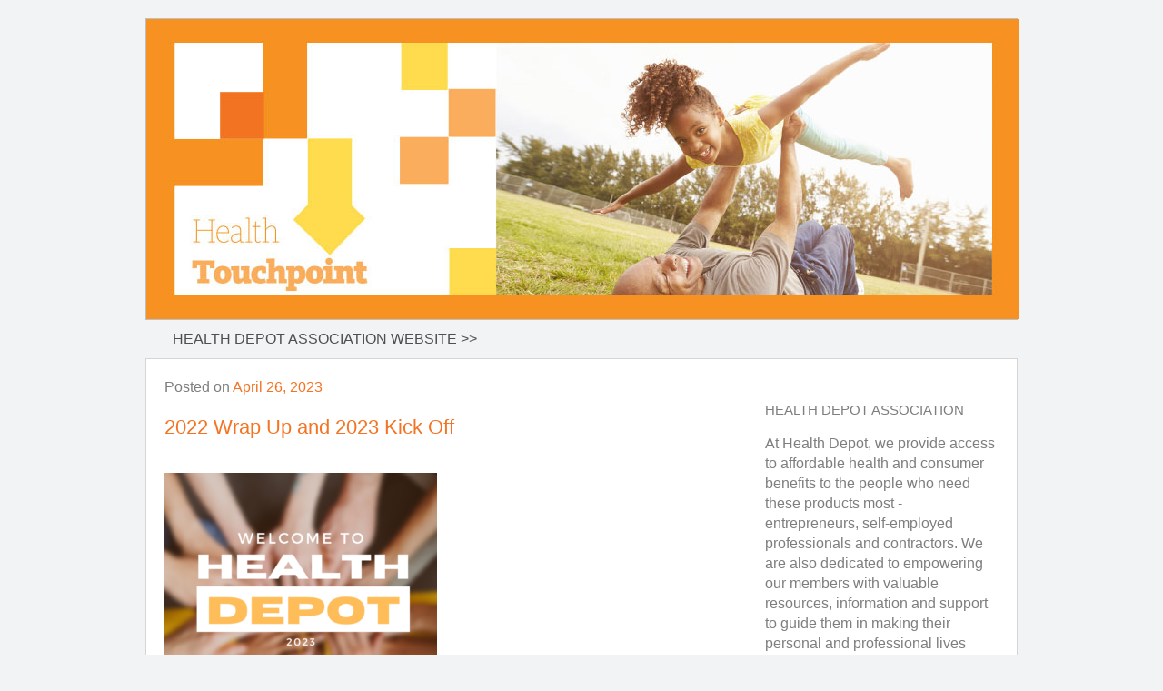

--- FILE ---
content_type: text/html; charset=UTF-8
request_url: https://healthdepotassociation.com/uncategorized/2022-wrap-up-and-2023-kick-off/
body_size: 7709
content:
<!DOCTYPE html>
<html lang="en-US">
<head>
<meta charset="UTF-8">
<meta name="viewport" content="width=device-width, initial-scale=1">
<link rel="profile" href="http://gmpg.org/xfn/11">
<link rel="pingback" href="">
<meta name='robots' content='index, follow, max-image-preview:large, max-snippet:-1, max-video-preview:-1' />

	<!-- This site is optimized with the Yoast SEO plugin v20.2.1 - https://yoast.com/wordpress/plugins/seo/ -->
	<title>2022 Wrap Up and 2023 Kick Off - Health Depot Association</title>
	<link rel="canonical" href="https://healthdepotassociation.com/uncategorized/2022-wrap-up-and-2023-kick-off/" />
	<meta property="og:locale" content="en_US" />
	<meta property="og:type" content="article" />
	<meta property="og:title" content="2022 Wrap Up and 2023 Kick Off - Health Depot Association" />
	<meta property="og:description" content="Health Depot Association Members, First, we want to welcome our new members to the Health Depot Association. We are pleased to announce that we wrapped up 2022 with a Health Depot membership of 26,000 across the country.  Our membership is comprised of people just like you, taking the time to research and find the right [&hellip;]" />
	<meta property="og:url" content="https://healthdepotassociation.com/uncategorized/2022-wrap-up-and-2023-kick-off/" />
	<meta property="og:site_name" content="Health Depot Association" />
	<meta property="article:published_time" content="2023-04-26T18:40:45+00:00" />
	<meta property="article:modified_time" content="2023-04-26T18:43:34+00:00" />
	<meta property="og:image" content="https://healthdepotassociation.com/wp-content/uploads/health-depot/HD2023-300x300.png" />
	<meta name="author" content="PHS Marketing" />
	<meta name="twitter:card" content="summary_large_image" />
	<meta name="twitter:label1" content="Written by" />
	<meta name="twitter:data1" content="PHS Marketing" />
	<meta name="twitter:label2" content="Est. reading time" />
	<meta name="twitter:data2" content="2 minutes" />
	<script type="application/ld+json" class="yoast-schema-graph">{"@context":"https://schema.org","@graph":[{"@type":"WebPage","@id":"https://healthdepotassociation.com/uncategorized/2022-wrap-up-and-2023-kick-off/","url":"https://healthdepotassociation.com/uncategorized/2022-wrap-up-and-2023-kick-off/","name":"2022 Wrap Up and 2023 Kick Off - Health Depot Association","isPartOf":{"@id":"https://healthdepotassociation.com/#website"},"primaryImageOfPage":{"@id":"https://healthdepotassociation.com/uncategorized/2022-wrap-up-and-2023-kick-off/#primaryimage"},"image":{"@id":"https://healthdepotassociation.com/uncategorized/2022-wrap-up-and-2023-kick-off/#primaryimage"},"thumbnailUrl":"https://healthdepotassociation.com/wp-content/uploads/health-depot/HD2023-300x300.png","datePublished":"2023-04-26T18:40:45+00:00","dateModified":"2023-04-26T18:43:34+00:00","author":{"@id":"https://healthdepotassociation.com/#/schema/person/b5dfd13d7c0792849cacbdacf255093c"},"breadcrumb":{"@id":"https://healthdepotassociation.com/uncategorized/2022-wrap-up-and-2023-kick-off/#breadcrumb"},"inLanguage":"en-US","potentialAction":[{"@type":"ReadAction","target":["https://healthdepotassociation.com/uncategorized/2022-wrap-up-and-2023-kick-off/"]}]},{"@type":"ImageObject","inLanguage":"en-US","@id":"https://healthdepotassociation.com/uncategorized/2022-wrap-up-and-2023-kick-off/#primaryimage","url":"https://healthdepotassociation.com/wp-content/uploads/health-depot/HD2023.png","contentUrl":"https://healthdepotassociation.com/wp-content/uploads/health-depot/HD2023.png","width":1080,"height":1080},{"@type":"BreadcrumbList","@id":"https://healthdepotassociation.com/uncategorized/2022-wrap-up-and-2023-kick-off/#breadcrumb","itemListElement":[{"@type":"ListItem","position":1,"name":"Home","item":"https://healthdepotassociation.com/"},{"@type":"ListItem","position":2,"name":"Blog","item":"https://healthdepotassociation.com/blog/"},{"@type":"ListItem","position":3,"name":"2022 Wrap Up and 2023 Kick Off"}]},{"@type":"WebSite","@id":"https://healthdepotassociation.com/#website","url":"https://healthdepotassociation.com/","name":"Health Depot Association","description":"Benefits to Stretch Your Budget","potentialAction":[{"@type":"SearchAction","target":{"@type":"EntryPoint","urlTemplate":"https://healthdepotassociation.com/?s={search_term_string}"},"query-input":"required name=search_term_string"}],"inLanguage":"en-US"},{"@type":"Person","@id":"https://healthdepotassociation.com/#/schema/person/b5dfd13d7c0792849cacbdacf255093c","name":"PHS Marketing","image":{"@type":"ImageObject","inLanguage":"en-US","@id":"https://healthdepotassociation.com/#/schema/person/image/","url":"https://secure.gravatar.com/avatar/fc3f46c3d3c252d501787e7e52e0f165?s=96&d=mm&r=g","contentUrl":"https://secure.gravatar.com/avatar/fc3f46c3d3c252d501787e7e52e0f165?s=96&d=mm&r=g","caption":"PHS Marketing"},"url":"https://healthdepotassociation.com/author/admin_phs/"}]}</script>
	<!-- / Yoast SEO plugin. -->


<link rel='dns-prefetch' href='//static.addtoany.com' />
<link rel="alternate" type="application/rss+xml" title="Health Depot Association &raquo; Feed" href="https://healthdepotassociation.com/feed/" />
<link rel="alternate" type="application/rss+xml" title="Health Depot Association &raquo; Comments Feed" href="https://healthdepotassociation.com/comments/feed/" />
<script type="text/javascript">
window._wpemojiSettings = {"baseUrl":"https:\/\/s.w.org\/images\/core\/emoji\/14.0.0\/72x72\/","ext":".png","svgUrl":"https:\/\/s.w.org\/images\/core\/emoji\/14.0.0\/svg\/","svgExt":".svg","source":{"concatemoji":"https:\/\/healthdepotassociation.com\/wp-includes\/js\/wp-emoji-release.min.js?ver=6.1.9"}};
/*! This file is auto-generated */
!function(e,a,t){var n,r,o,i=a.createElement("canvas"),p=i.getContext&&i.getContext("2d");function s(e,t){var a=String.fromCharCode,e=(p.clearRect(0,0,i.width,i.height),p.fillText(a.apply(this,e),0,0),i.toDataURL());return p.clearRect(0,0,i.width,i.height),p.fillText(a.apply(this,t),0,0),e===i.toDataURL()}function c(e){var t=a.createElement("script");t.src=e,t.defer=t.type="text/javascript",a.getElementsByTagName("head")[0].appendChild(t)}for(o=Array("flag","emoji"),t.supports={everything:!0,everythingExceptFlag:!0},r=0;r<o.length;r++)t.supports[o[r]]=function(e){if(p&&p.fillText)switch(p.textBaseline="top",p.font="600 32px Arial",e){case"flag":return s([127987,65039,8205,9895,65039],[127987,65039,8203,9895,65039])?!1:!s([55356,56826,55356,56819],[55356,56826,8203,55356,56819])&&!s([55356,57332,56128,56423,56128,56418,56128,56421,56128,56430,56128,56423,56128,56447],[55356,57332,8203,56128,56423,8203,56128,56418,8203,56128,56421,8203,56128,56430,8203,56128,56423,8203,56128,56447]);case"emoji":return!s([129777,127995,8205,129778,127999],[129777,127995,8203,129778,127999])}return!1}(o[r]),t.supports.everything=t.supports.everything&&t.supports[o[r]],"flag"!==o[r]&&(t.supports.everythingExceptFlag=t.supports.everythingExceptFlag&&t.supports[o[r]]);t.supports.everythingExceptFlag=t.supports.everythingExceptFlag&&!t.supports.flag,t.DOMReady=!1,t.readyCallback=function(){t.DOMReady=!0},t.supports.everything||(n=function(){t.readyCallback()},a.addEventListener?(a.addEventListener("DOMContentLoaded",n,!1),e.addEventListener("load",n,!1)):(e.attachEvent("onload",n),a.attachEvent("onreadystatechange",function(){"complete"===a.readyState&&t.readyCallback()})),(e=t.source||{}).concatemoji?c(e.concatemoji):e.wpemoji&&e.twemoji&&(c(e.twemoji),c(e.wpemoji)))}(window,document,window._wpemojiSettings);
</script>
<style type="text/css">
img.wp-smiley,
img.emoji {
	display: inline !important;
	border: none !important;
	box-shadow: none !important;
	height: 1em !important;
	width: 1em !important;
	margin: 0 0.07em !important;
	vertical-align: -0.1em !important;
	background: none !important;
	padding: 0 !important;
}
</style>
	<link rel='stylesheet' id='wp-block-library-css' href='https://healthdepotassociation.com/wp-includes/css/dist/block-library/style.min.css?ver=6.1.9' type='text/css' media='all' />
<link rel='stylesheet' id='classic-theme-styles-css' href='https://healthdepotassociation.com/wp-includes/css/classic-themes.min.css?ver=1' type='text/css' media='all' />
<style id='global-styles-inline-css' type='text/css'>
body{--wp--preset--color--black: #000000;--wp--preset--color--cyan-bluish-gray: #abb8c3;--wp--preset--color--white: #ffffff;--wp--preset--color--pale-pink: #f78da7;--wp--preset--color--vivid-red: #cf2e2e;--wp--preset--color--luminous-vivid-orange: #ff6900;--wp--preset--color--luminous-vivid-amber: #fcb900;--wp--preset--color--light-green-cyan: #7bdcb5;--wp--preset--color--vivid-green-cyan: #00d084;--wp--preset--color--pale-cyan-blue: #8ed1fc;--wp--preset--color--vivid-cyan-blue: #0693e3;--wp--preset--color--vivid-purple: #9b51e0;--wp--preset--gradient--vivid-cyan-blue-to-vivid-purple: linear-gradient(135deg,rgba(6,147,227,1) 0%,rgb(155,81,224) 100%);--wp--preset--gradient--light-green-cyan-to-vivid-green-cyan: linear-gradient(135deg,rgb(122,220,180) 0%,rgb(0,208,130) 100%);--wp--preset--gradient--luminous-vivid-amber-to-luminous-vivid-orange: linear-gradient(135deg,rgba(252,185,0,1) 0%,rgba(255,105,0,1) 100%);--wp--preset--gradient--luminous-vivid-orange-to-vivid-red: linear-gradient(135deg,rgba(255,105,0,1) 0%,rgb(207,46,46) 100%);--wp--preset--gradient--very-light-gray-to-cyan-bluish-gray: linear-gradient(135deg,rgb(238,238,238) 0%,rgb(169,184,195) 100%);--wp--preset--gradient--cool-to-warm-spectrum: linear-gradient(135deg,rgb(74,234,220) 0%,rgb(151,120,209) 20%,rgb(207,42,186) 40%,rgb(238,44,130) 60%,rgb(251,105,98) 80%,rgb(254,248,76) 100%);--wp--preset--gradient--blush-light-purple: linear-gradient(135deg,rgb(255,206,236) 0%,rgb(152,150,240) 100%);--wp--preset--gradient--blush-bordeaux: linear-gradient(135deg,rgb(254,205,165) 0%,rgb(254,45,45) 50%,rgb(107,0,62) 100%);--wp--preset--gradient--luminous-dusk: linear-gradient(135deg,rgb(255,203,112) 0%,rgb(199,81,192) 50%,rgb(65,88,208) 100%);--wp--preset--gradient--pale-ocean: linear-gradient(135deg,rgb(255,245,203) 0%,rgb(182,227,212) 50%,rgb(51,167,181) 100%);--wp--preset--gradient--electric-grass: linear-gradient(135deg,rgb(202,248,128) 0%,rgb(113,206,126) 100%);--wp--preset--gradient--midnight: linear-gradient(135deg,rgb(2,3,129) 0%,rgb(40,116,252) 100%);--wp--preset--duotone--dark-grayscale: url('#wp-duotone-dark-grayscale');--wp--preset--duotone--grayscale: url('#wp-duotone-grayscale');--wp--preset--duotone--purple-yellow: url('#wp-duotone-purple-yellow');--wp--preset--duotone--blue-red: url('#wp-duotone-blue-red');--wp--preset--duotone--midnight: url('#wp-duotone-midnight');--wp--preset--duotone--magenta-yellow: url('#wp-duotone-magenta-yellow');--wp--preset--duotone--purple-green: url('#wp-duotone-purple-green');--wp--preset--duotone--blue-orange: url('#wp-duotone-blue-orange');--wp--preset--font-size--small: 13px;--wp--preset--font-size--medium: 20px;--wp--preset--font-size--large: 36px;--wp--preset--font-size--x-large: 42px;--wp--preset--spacing--20: 0.44rem;--wp--preset--spacing--30: 0.67rem;--wp--preset--spacing--40: 1rem;--wp--preset--spacing--50: 1.5rem;--wp--preset--spacing--60: 2.25rem;--wp--preset--spacing--70: 3.38rem;--wp--preset--spacing--80: 5.06rem;}:where(.is-layout-flex){gap: 0.5em;}body .is-layout-flow > .alignleft{float: left;margin-inline-start: 0;margin-inline-end: 2em;}body .is-layout-flow > .alignright{float: right;margin-inline-start: 2em;margin-inline-end: 0;}body .is-layout-flow > .aligncenter{margin-left: auto !important;margin-right: auto !important;}body .is-layout-constrained > .alignleft{float: left;margin-inline-start: 0;margin-inline-end: 2em;}body .is-layout-constrained > .alignright{float: right;margin-inline-start: 2em;margin-inline-end: 0;}body .is-layout-constrained > .aligncenter{margin-left: auto !important;margin-right: auto !important;}body .is-layout-constrained > :where(:not(.alignleft):not(.alignright):not(.alignfull)){max-width: var(--wp--style--global--content-size);margin-left: auto !important;margin-right: auto !important;}body .is-layout-constrained > .alignwide{max-width: var(--wp--style--global--wide-size);}body .is-layout-flex{display: flex;}body .is-layout-flex{flex-wrap: wrap;align-items: center;}body .is-layout-flex > *{margin: 0;}:where(.wp-block-columns.is-layout-flex){gap: 2em;}.has-black-color{color: var(--wp--preset--color--black) !important;}.has-cyan-bluish-gray-color{color: var(--wp--preset--color--cyan-bluish-gray) !important;}.has-white-color{color: var(--wp--preset--color--white) !important;}.has-pale-pink-color{color: var(--wp--preset--color--pale-pink) !important;}.has-vivid-red-color{color: var(--wp--preset--color--vivid-red) !important;}.has-luminous-vivid-orange-color{color: var(--wp--preset--color--luminous-vivid-orange) !important;}.has-luminous-vivid-amber-color{color: var(--wp--preset--color--luminous-vivid-amber) !important;}.has-light-green-cyan-color{color: var(--wp--preset--color--light-green-cyan) !important;}.has-vivid-green-cyan-color{color: var(--wp--preset--color--vivid-green-cyan) !important;}.has-pale-cyan-blue-color{color: var(--wp--preset--color--pale-cyan-blue) !important;}.has-vivid-cyan-blue-color{color: var(--wp--preset--color--vivid-cyan-blue) !important;}.has-vivid-purple-color{color: var(--wp--preset--color--vivid-purple) !important;}.has-black-background-color{background-color: var(--wp--preset--color--black) !important;}.has-cyan-bluish-gray-background-color{background-color: var(--wp--preset--color--cyan-bluish-gray) !important;}.has-white-background-color{background-color: var(--wp--preset--color--white) !important;}.has-pale-pink-background-color{background-color: var(--wp--preset--color--pale-pink) !important;}.has-vivid-red-background-color{background-color: var(--wp--preset--color--vivid-red) !important;}.has-luminous-vivid-orange-background-color{background-color: var(--wp--preset--color--luminous-vivid-orange) !important;}.has-luminous-vivid-amber-background-color{background-color: var(--wp--preset--color--luminous-vivid-amber) !important;}.has-light-green-cyan-background-color{background-color: var(--wp--preset--color--light-green-cyan) !important;}.has-vivid-green-cyan-background-color{background-color: var(--wp--preset--color--vivid-green-cyan) !important;}.has-pale-cyan-blue-background-color{background-color: var(--wp--preset--color--pale-cyan-blue) !important;}.has-vivid-cyan-blue-background-color{background-color: var(--wp--preset--color--vivid-cyan-blue) !important;}.has-vivid-purple-background-color{background-color: var(--wp--preset--color--vivid-purple) !important;}.has-black-border-color{border-color: var(--wp--preset--color--black) !important;}.has-cyan-bluish-gray-border-color{border-color: var(--wp--preset--color--cyan-bluish-gray) !important;}.has-white-border-color{border-color: var(--wp--preset--color--white) !important;}.has-pale-pink-border-color{border-color: var(--wp--preset--color--pale-pink) !important;}.has-vivid-red-border-color{border-color: var(--wp--preset--color--vivid-red) !important;}.has-luminous-vivid-orange-border-color{border-color: var(--wp--preset--color--luminous-vivid-orange) !important;}.has-luminous-vivid-amber-border-color{border-color: var(--wp--preset--color--luminous-vivid-amber) !important;}.has-light-green-cyan-border-color{border-color: var(--wp--preset--color--light-green-cyan) !important;}.has-vivid-green-cyan-border-color{border-color: var(--wp--preset--color--vivid-green-cyan) !important;}.has-pale-cyan-blue-border-color{border-color: var(--wp--preset--color--pale-cyan-blue) !important;}.has-vivid-cyan-blue-border-color{border-color: var(--wp--preset--color--vivid-cyan-blue) !important;}.has-vivid-purple-border-color{border-color: var(--wp--preset--color--vivid-purple) !important;}.has-vivid-cyan-blue-to-vivid-purple-gradient-background{background: var(--wp--preset--gradient--vivid-cyan-blue-to-vivid-purple) !important;}.has-light-green-cyan-to-vivid-green-cyan-gradient-background{background: var(--wp--preset--gradient--light-green-cyan-to-vivid-green-cyan) !important;}.has-luminous-vivid-amber-to-luminous-vivid-orange-gradient-background{background: var(--wp--preset--gradient--luminous-vivid-amber-to-luminous-vivid-orange) !important;}.has-luminous-vivid-orange-to-vivid-red-gradient-background{background: var(--wp--preset--gradient--luminous-vivid-orange-to-vivid-red) !important;}.has-very-light-gray-to-cyan-bluish-gray-gradient-background{background: var(--wp--preset--gradient--very-light-gray-to-cyan-bluish-gray) !important;}.has-cool-to-warm-spectrum-gradient-background{background: var(--wp--preset--gradient--cool-to-warm-spectrum) !important;}.has-blush-light-purple-gradient-background{background: var(--wp--preset--gradient--blush-light-purple) !important;}.has-blush-bordeaux-gradient-background{background: var(--wp--preset--gradient--blush-bordeaux) !important;}.has-luminous-dusk-gradient-background{background: var(--wp--preset--gradient--luminous-dusk) !important;}.has-pale-ocean-gradient-background{background: var(--wp--preset--gradient--pale-ocean) !important;}.has-electric-grass-gradient-background{background: var(--wp--preset--gradient--electric-grass) !important;}.has-midnight-gradient-background{background: var(--wp--preset--gradient--midnight) !important;}.has-small-font-size{font-size: var(--wp--preset--font-size--small) !important;}.has-medium-font-size{font-size: var(--wp--preset--font-size--medium) !important;}.has-large-font-size{font-size: var(--wp--preset--font-size--large) !important;}.has-x-large-font-size{font-size: var(--wp--preset--font-size--x-large) !important;}
.wp-block-navigation a:where(:not(.wp-element-button)){color: inherit;}
:where(.wp-block-columns.is-layout-flex){gap: 2em;}
.wp-block-pullquote{font-size: 1.5em;line-height: 1.6;}
</style>
<link rel='stylesheet' id='siteorigin-panels-front-css' href='https://healthdepotassociation.com/wp-content/plugins/siteorigin-panels/css/front-flex.min.css?ver=2.20.5' type='text/css' media='all' />
<link rel='stylesheet' id='custom style-css' href='https://healthdepotassociation.com/wp-content/themes/hd-blog/inc/css/main.min.css?ver=6.1.9' type='text/css' media='all' />
<link rel='stylesheet' id='tablepress-default-css' href='https://healthdepotassociation.com/wp-content/plugins/tablepress/css/build/default.css?ver=2.0.4' type='text/css' media='all' />
<link rel='stylesheet' id='addtoany-css' href='https://healthdepotassociation.com/wp-content/plugins/add-to-any/addtoany.min.css?ver=1.16' type='text/css' media='all' />
<script type='text/javascript' id='addtoany-core-js-before'>
window.a2a_config=window.a2a_config||{};a2a_config.callbacks=[];a2a_config.overlays=[];a2a_config.templates={};
</script>
<script type='text/javascript' async src='https://static.addtoany.com/menu/page.js' id='addtoany-core-js'></script>
<script type='text/javascript' src='https://healthdepotassociation.com/wp-includes/js/jquery/jquery.min.js?ver=3.6.1' id='jquery-core-js'></script>
<script type='text/javascript' src='https://healthdepotassociation.com/wp-includes/js/jquery/jquery-migrate.min.js?ver=3.3.2' id='jquery-migrate-js'></script>
<script type='text/javascript' async src='https://healthdepotassociation.com/wp-content/plugins/add-to-any/addtoany.min.js?ver=1.1' id='addtoany-jquery-js'></script>
<script type='text/javascript' src='https://healthdepotassociation.com/wp-content/themes/hd-blog/inc/default/modernizr.js?ver=1.0.0' id='modernizr-js'></script>
<link rel="https://api.w.org/" href="https://healthdepotassociation.com/wp-json/" /><link rel="alternate" type="application/json" href="https://healthdepotassociation.com/wp-json/wp/v2/posts/3637" /><link rel="EditURI" type="application/rsd+xml" title="RSD" href="https://healthdepotassociation.com/xmlrpc.php?rsd" />
<link rel="wlwmanifest" type="application/wlwmanifest+xml" href="https://healthdepotassociation.com/wp-includes/wlwmanifest.xml" />
<meta name="generator" content="WordPress 6.1.9" />
<link rel='shortlink' href='https://healthdepotassociation.com/?p=3637' />
<link rel="alternate" type="application/json+oembed" href="https://healthdepotassociation.com/wp-json/oembed/1.0/embed?url=https%3A%2F%2Fhealthdepotassociation.com%2Funcategorized%2F2022-wrap-up-and-2023-kick-off%2F" />
<link rel="alternate" type="text/xml+oembed" href="https://healthdepotassociation.com/wp-json/oembed/1.0/embed?url=https%3A%2F%2Fhealthdepotassociation.com%2Funcategorized%2F2022-wrap-up-and-2023-kick-off%2F&#038;format=xml" />
                <style type="text/css" media="all"
                       id="siteorigin-panels-layouts-head">/* Layout 3637 */ #pgc-3637-0-0 { width:100%;width:calc(100% - ( 0 * 30px ) ) } #pl-3637 .so-panel { margin-bottom:30px } #pl-3637 .so-panel:last-of-type { margin-bottom:0px } #pg-3637-0.panel-has-style > .panel-row-style, #pg-3637-0.panel-no-style { -webkit-align-items:flex-start;align-items:flex-start } @media (max-width:780px){ #pg-3637-0.panel-no-style, #pg-3637-0.panel-has-style > .panel-row-style, #pg-3637-0 { -webkit-flex-direction:column;-ms-flex-direction:column;flex-direction:column } #pg-3637-0 > .panel-grid-cell , #pg-3637-0 > .panel-row-style > .panel-grid-cell { width:100%;margin-right:0 } #pl-3637 .panel-grid-cell { padding:0 } #pl-3637 .panel-grid .panel-grid-cell-empty { display:none } #pl-3637 .panel-grid .panel-grid-cell-mobile-last { margin-bottom:0px }  } </style><link rel="icon" href="https://healthdepotassociation.com/wp-content/uploads/health-depot/HD-Logo-Orange.png" sizes="32x32" />
<link rel="icon" href="https://healthdepotassociation.com/wp-content/uploads/health-depot/HD-Logo-Orange.png" sizes="192x192" />
<link rel="apple-touch-icon" href="https://healthdepotassociation.com/wp-content/uploads/health-depot/HD-Logo-Orange.png" />
<meta name="msapplication-TileImage" content="https://healthdepotassociation.com/wp-content/uploads/health-depot/HD-Logo-Orange.png" />
</head>

<body class="post-template-default single single-post postid-3637 single-format-standard siteorigin-panels siteorigin-panels-before-js">
	<div class="container">
		<header id="header" role="banner">
			<div class="header-row-1">
				<a href="/blog/" rel="home" class="logo"><img src="/wp-content/uploads/health-depot/Header960.jpg" alt=""></a>
			</div>
			<div class="header-row-2">
				<a href="/">HEALTH DEPOT ASSOCIATION WEBSITE >></a>
			</div>
		</header>
	</div>
	<div id="content" class="site-content container">
<div id="content-area" class="container">
	<div class="col-70">
		<main id="main" class="site-main" role="main">
												
<article id="post-3637" class="post-container post-3637 post type-post status-publish format-standard hentry category-uncategorized">
	<header class="entry-header">		
				<div class="entry-meta">
			<span class="posted-on">Posted on <a href="https://healthdepotassociation.com/uncategorized/2022-wrap-up-and-2023-kick-off/" rel="bookmark"><time class="entry-date published" datetime="2023-04-26T18:40:45+00:00">April 26, 2023</time></a></span>		</div><!-- .entry-meta -->
				<h1 class="entry-title"><a href="https://healthdepotassociation.com/uncategorized/2022-wrap-up-and-2023-kick-off/" rel="bookmark">2022 Wrap Up and 2023 Kick Off</a></h1>	</header><!-- .entry-header -->

	<div class="entry-content">
		<div class=" tile full 1px flex-start content-section" ><div class="container"><div class="row responsive-sm row-count-1"><div class="col col-100 content-container" ><div class="textwidget"><p><img class="size-medium wp-image-3638 alignnone" src="https://healthdepotassociation.com/wp-content/uploads/health-depot/HD2023-300x300.png" alt="" width="300" height="300" /></p>
<p><strong>Health Depot Association Members</strong>,</p>
<p>First, we want to welcome our new members to the Health Depot Association. We are pleased to announce that we wrapped up 2022 with a Health Depot membership of 26,000 across the country.  Our membership is comprised of people just like you, taking the time to research and find the right health solutions for themselves and their families. Although healthcare transitions and changes across the country, Health Depot remains committed to providing industry-leading benefits and value for its members.</p>
<p>And this year, Health Depot would like to announce a new partnership with <a href="https://www.kindlyhuman.com/" target="_blank" rel="noopener">Kindly Human</a> to introduce an answer to mental health resources. By connecting humans through shared experiences, Kindly Human delivers highly personalized support and navigation. Health Depot is working with Kindly Human to provide new on-demand, peer support resources for our members. Stay tuned for more details as these offerings are rolled out.</p>
<p>You may have also recently received information in the mail from our affinity partner, Farmers Insurance, who offers Health Depot members an easy way to compare and shop for auto, home and renter’s insurance through Farmers Insurance Choice.  Find out more info or receive a quote on the Health Depot website under <a href="https://healthdepotassociation.com/affinity-marketing-programs/" target="_blank" rel="noopener">Affinity Marketing Programs</a>.</p>
<p>Thank you for your ongoing feedback regarding resources that you value as a member of Health Depot.  We will continue to monitor the landscape for new, competitive tools and resources that can work hard for you and your family. Be sure to check the Health Depot social media channels and newsletter for the latest updates throughout the year. Thank you again for your continued support.</p>
<p>Sincerely,</p>
<p>Doug Abbott</p>
</div></div></div></div></div><div class="addtoany_share_save_container addtoany_content addtoany_content_bottom"><div class="a2a_kit a2a_kit_size_32 addtoany_list" data-a2a-url="https://healthdepotassociation.com/uncategorized/2022-wrap-up-and-2023-kick-off/" data-a2a-title="2022 Wrap Up and 2023 Kick Off"><a class="a2a_button_facebook" href="https://www.addtoany.com/add_to/facebook?linkurl=https%3A%2F%2Fhealthdepotassociation.com%2Funcategorized%2F2022-wrap-up-and-2023-kick-off%2F&amp;linkname=2022%20Wrap%20Up%20and%202023%20Kick%20Off" title="Facebook" rel="nofollow noopener" target="_blank"></a><a class="a2a_button_twitter" href="https://www.addtoany.com/add_to/twitter?linkurl=https%3A%2F%2Fhealthdepotassociation.com%2Funcategorized%2F2022-wrap-up-and-2023-kick-off%2F&amp;linkname=2022%20Wrap%20Up%20and%202023%20Kick%20Off" title="Twitter" rel="nofollow noopener" target="_blank"></a><a class="a2a_dd addtoany_share_save addtoany_share" href="https://www.addtoany.com/share"></a></div></div>
			</div><!-- .entry-content -->

	<footer class="entry-footer">
		<span class="cat-links">Posted in <ul class="post-categories">
	<li><a href="https://healthdepotassociation.com/category/uncategorized/" rel="category tag">Uncategorized</a></li></ul></span>	</footer><!-- .entry-footer -->
</article><!-- #post-## -->										</main><!-- #main -->
	</div>
	<div class="col-30 sidebar-container">
		<div id="black-studio-tinymce-3" class="col widget-container widget_black_studio_tinymce"><h3 class="title">HEALTH DEPOT ASSOCIATION</h3><div class="textwidget"><p>At Health Depot, we provide access to affordable health and consumer benefits to the people who need these products most - entrepreneurs, self-employed professionals and contractors. We are also dedicated to empowering our members with valuable resources, information and support to guide them in making their personal and professional lives easier and more fulfilling.</p>
</div></div><style scoped type="text/css">.utcw-6of9c5o {word-wrap:break-word}.utcw-6of9c5o span,.utcw-6of9c5o a{border-width:0px}.utcw-6of9c5o span:hover,.utcw-6of9c5o a:hover{border-width:0px}</style><div id="utcw-2" class="col widget-container widget_utcw widget_tag_cloud"><h3 class="title">Tag Cloud</h3><div class="utcw-6of9c5o tagcloud"><a class="tag-link-31 utcw-tag utcw-tag-active" href="https://healthdepotassociation.com/tag/active/" style="font-size:12.222222222222px" title="2 topics">active</a> <a class="tag-link-24 utcw-tag utcw-tag-allergies" href="https://healthdepotassociation.com/tag/allergies/" style="font-size:10px" title="1 topic">Allergies</a> <a class="tag-link-33 utcw-tag utcw-tag-awareness" href="https://healthdepotassociation.com/tag/awareness/" style="font-size:10px" title="1 topic">awareness</a> <a class="tag-link-32 utcw-tag utcw-tag-cancer" href="https://healthdepotassociation.com/tag/cancer/" style="font-size:10px" title="1 topic">cancer</a> <a class="tag-link-19 utcw-tag utcw-tag-entrepreneur" href="https://healthdepotassociation.com/tag/entrepreneur/" style="font-size:10px" title="1 topic">Entrepreneur</a> <a class="tag-link-29 utcw-tag utcw-tag-exercise" href="https://healthdepotassociation.com/tag/exercise/" style="font-size:10px" title="1 topic">Exercise</a> <a class="tag-link-23 utcw-tag utcw-tag-family" href="https://healthdepotassociation.com/tag/family/" style="font-size:16.666666666667px" title="4 topics">Family</a> <a class="tag-link-30 utcw-tag utcw-tag-fitness" href="https://healthdepotassociation.com/tag/fitness/" style="font-size:12.222222222222px" title="2 topics">Fitness</a> <a class="tag-link-36 utcw-tag utcw-tag-fun" href="https://healthdepotassociation.com/tag/fun/" style="font-size:10px" title="1 topic">fun</a> <a class="tag-link-25 utcw-tag utcw-tag-goals" href="https://healthdepotassociation.com/tag/goals/" style="font-size:10px" title="1 topic">Goals</a> <a class="tag-link-17 utcw-tag utcw-tag-health" href="https://healthdepotassociation.com/tag/health/" style="font-size:30px" title="10 topics">Health</a> <a class="tag-link-28 utcw-tag utcw-tag-healthy" href="https://healthdepotassociation.com/tag/healthy/" style="font-size:16.666666666667px" title="4 topics">healthy</a> <a class="tag-link-42 utcw-tag utcw-tag-illness" href="https://healthdepotassociation.com/tag/illness/" style="font-size:10px" title="1 topic">Illness</a> <a class="tag-link-21 utcw-tag utcw-tag-mental-health" href="https://healthdepotassociation.com/tag/mental-health/" style="font-size:12.222222222222px" title="2 topics">Mental Health</a> <a class="tag-link-43 utcw-tag utcw-tag-prevention" href="https://healthdepotassociation.com/tag/prevention/" style="font-size:10px" title="1 topic">Prevention</a> <a class="tag-link-26 utcw-tag utcw-tag-resolutions" href="https://healthdepotassociation.com/tag/resolutions/" style="font-size:10px" title="1 topic">Resolutions</a> <a class="tag-link-20 utcw-tag utcw-tag-small-business" href="https://healthdepotassociation.com/tag/small-business/" style="font-size:10px" title="1 topic">Small Business</a> <a class="tag-link-22 utcw-tag utcw-tag-stress" href="https://healthdepotassociation.com/tag/stress/" style="font-size:14.444444444444px" title="3 topics">Stress</a> <a class="tag-link-35 utcw-tag utcw-tag-summer" href="https://healthdepotassociation.com/tag/summer/" style="font-size:10px" title="1 topic">summer</a> <a class="tag-link-27 utcw-tag utcw-tag-walking" href="https://healthdepotassociation.com/tag/walking/" style="font-size:10px" title="1 topic">Walking</a> <a class="tag-link-18 utcw-tag utcw-tag-wellness" href="https://healthdepotassociation.com/tag/wellness/" style="font-size:25.555555555556px" title="8 topics">Wellness</a></div></div>	
	</div>
</div>

	</div><!-- #content -->
<script type='text/javascript' src='https://healthdepotassociation.com/wp-content/themes/hd-blog/inc/js/plugins/plugins.js?ver=1.0.0' id='plugin-script-js'></script>
<script type='text/javascript' src='https://healthdepotassociation.com/wp-content/themes/hd-blog/inc/js/custom/custom.js?ver=1.0.0' id='custom-script-js'></script>
<script type="text/javascript">document.body.className = document.body.className.replace("siteorigin-panels-before-js","");</script>	</body>
</html>


--- FILE ---
content_type: text/css; charset=utf-8
request_url: https://healthdepotassociation.com/wp-content/themes/hd-blog/inc/css/main.min.css?ver=6.1.9
body_size: 4157
content:
dl,hr,menu,ol,p,pre,ul{margin:1em 0}hr,img,legend{border:0}fieldset,figure,form{margin:0}fieldset,hr,legend{padding:0}.hidden,.invisible{visibility:hidden}b,h1,h2,h3,h4,h5,h6,strong{font-weight:700}*,::after,::before,:after,:before{box-sizing:inherit}.text-center,.wp-caption{text-align:center}/*! normalize.css v1.1.2 | MIT License | git.io/normalize */article,aside,details,figcaption,figure,footer,header,hgroup,main,nav,section,summary{display:block}audio,canvas,video{display:inline-block}audio:not([controls]){display:none;height:0}[hidden]{display:none}.ir:before,hr{display:block}button,html,input,select,textarea{font-family:sans-serif;color:#222}a:focus{outline:dotted thin}a:active,a:hover{outline:0}abbr[title]{border-bottom:1px dotted}blockquote{margin:1em 40px}dfn{font-style:italic}hr{box-sizing:content-box;height:1px;border-top:1px solid #ccc}mark{background:#ff0;color:#000}code,kbd,pre,samp{font-family:monospace,serif;font-size:1em}pre{white-space:pre;white-space:pre-wrap;word-wrap:break-word}q{quotes:none}q:after,q:before{content:'';content:none}small{font-size:80%}sub,sup{font-size:75%;line-height:0;position:relative;vertical-align:baseline}sup{top:-.5em}sub{bottom:-.25em}dd{margin:0 0 0 40px}menu,ol,ul{padding:0 0 0 40px}nav ol,nav ul{list-style:none}img{-ms-interpolation-mode:bicubic;vertical-align:middle}svg:not(:root){overflow:hidden}legend{white-space:normal}button,input,select,textarea{font-size:100%;margin:0;vertical-align:baseline}button,input{line-height:normal}button,select{text-transform:none}button,html input[type=button],input[type=reset],input[type=submit]{-webkit-appearance:button;cursor:pointer}button[disabled],html input[disabled]{cursor:default}input[type=checkbox],input[type=radio]{box-sizing:border-box;padding:0}input[type=search]{-webkit-appearance:textfield;box-sizing:content-box}input[type=search]::-webkit-search-cancel-button,input[type=search]::-webkit-search-decoration{-webkit-appearance:none}button::-moz-focus-inner,input::-moz-focus-inner{border:0;padding:0}textarea{overflow:auto;vertical-align:top;resize:vertical}.ir,.visuallyhidden{border:0;overflow:hidden}table{border-collapse:collapse;border-spacing:0}/*! main.css  */::-moz-selection{background:#b3d4fc;text-shadow:none}::selection{background:#b3d4fc;text-shadow:none}fieldset{border:0}.chromeframe{margin:.2em 0;background:#ccc;color:#000;padding:.2em 0}.ir{background-color:transparent}.ir:before{content:"";width:0;height:150%}.hidden{display:none!important}.visuallyhidden{clip:rect(0 0 0 0);height:1px;margin:-1px;padding:0;position:absolute;width:1px}.visuallyhidden.focusable:active,.visuallyhidden.focusable:focus{clip:auto;height:auto;margin:0;overflow:visible;position:static;width:auto}.clearfix:after,.clearfix:before{content:" ";display:table}.clearfix:after{clear:both}@media print{blockquote,img,pre,tr{page-break-inside:avoid}*{background:0 0!important;color:#000!important;box-shadow:none!important;text-shadow:none!important}a,a:visited{text-decoration:underline}a[href]:after{content:" (" attr(href) ")"}abbr[title]:after{content:" (" attr(title) ")"}.ir a:after,a[href^="javascript:"]:after,a[href^="#"]:after{content:""}blockquote,pre{border:1px solid #999}thead{display:table-header-group}img{max-width:100%!important}@page{margin:.5cm}h2,h3,p{orphans:3;widows:3}h2,h3{page-break-after:avoid}}.btn,a{text-decoration:none}.aligncenter{display:block;margin:0 auto}.alignleft{float:left}.alignright{float:right}#access li,#access ul ul,.col-10,.col-100,.col-15,.col-20,.col-25,.col-30,.col-33,.col-35,.col-40,.col-45,.col-55,.col-60,.col-65,.col-66,.col-70,.col-75,.col-80,.col-85,.col-90,.col-95{float:left}.wp-caption{border:1px solid #666;background:#ccc;padding:10px;margin:10px}li#theme-switcher{background:#fff;border:10px solid red;padding:20px;position:fixed;top:0;right:0}h2,h3,h4{font-weight:400}.alert{background:red;color:#fff}h2,h2 a,h3,h3 a{color:#4f4f4f}#access li{position:relative}#access ul ul{display:none;position:absolute;top:3.333em;left:0;z-index:99999}#access ul ul ul{left:100%;top:0}#access ul li:hover>ul{display:block}@font-face{font-family:icomoon;src:url(../fonts/icomoon.eot);src:url(../fonts/icomoon.eot?#iefix) format("embedded-opentype"),url(../fonts/icomoon.ttf) format("truetype"),url(../fonts/icomoon.woff) format("woff"),url(../fonts/icomoon.svg#icomoon) format("svg");font-weight:400;font-style:normal}[class*=" icon-"],[class^=icon-]{font-family:icomoon;speak:none;font-style:normal;font-weight:400;font-variant:normal;text-transform:none;line-height:1;display:inline-block;min-width:15px;-webkit-font-smoothing:antialiased;-moz-osx-font-smoothing:grayscale}.icon-tags:before{content:"\e612"}.icon-phone2:before{content:"\e611"}.icon-key:before{content:"\e606"}.icon-camera:before{content:"\e607"}.icon-display:before{content:"\e604"}.icon-group:before{content:"\f0c0"}.icon-thumbs-o-up:before{content:"\f087"}.icon-twitter2:before{content:"\f099"}.icon-facebook2:before{content:"\f09a"}.icon-google-plus2:before{content:"\f0d5"}.icon-caret-right:before{content:"\f0da"}.icon-unsorted:before{content:"\f0dc"}.icon-angle-left:before{content:"\f104"}.icon-angle-right:before{content:"\f105"}.icon-angle-up:before{content:"\f106"}.icon-angle-down:before{content:"\f107"}.icon-recycle:before{content:"\f1b8"}.icon-mail:before{content:"\e610"}.icon-arrow-sync:before{content:"\e60d"}.icon-home3:before{content:"\e902"}.icon-phone:before{content:"\e942"}.icon-user:before{content:"\e971"}.icon-images:before{content:"\e600"}.icon-cart:before{content:"\e601"}.icon-search:before{content:"\e602"}.icon-loop:before{content:"\e605"}.icon-arrow-up2:before{content:"\e60c"}.icon-share:before{content:"\e603"}.icon-google-plus:before{content:"\e60a"}.icon-facebook:before{content:"\e608"}.icon-twitter:before{content:"\e609"}.icon-compass:before{content:"\e60f"}.icon-arrow-down:before{content:"\f03f"}.icon-arrow-left:before{content:"\f040"}.icon-arrow-right:before{content:"\f03e"}.icon-arrow-up:before{content:"\f03d"}.icon-chevron-down:before{content:"\f0a3"}.icon-chevron-left:before{content:"\f0a4"}.icon-chevron-right:before{content:"\f078"}.icon-chevron-up:before{content:"\f0a2"}.icon-device-camera-video:before{content:"\f057"}.icon-location:before{content:"\f060"}.icon-network:before{content:"\e60e"}.icon-linked-in:before{content:"\e60b"}.btn-arrow:after,.container::after{content:""}.container{max-width:960px;margin-left:auto;margin-right:auto}.container::after{clear:both;display:table}.col-10,.col-100,.col-15,.col-20,.col-25,.col-30,.col-33,.col-35,.col-40,.col-45,.col-50,.col-60,.col-65,.col-66,.col-70,.col-75,.col-80,.col-85,.col-90,.col-95,.desktop{display:block}.col-10{margin-right:2.84259%;width:7.44167%}.col-10:last-child{margin-right:0}.col-15{margin-right:2.84259%;width:12.5838%}.col-15:last-child{margin-right:0}.col-20{margin-right:2.84259%;width:17.72593%}.col-20:last-child{margin-right:0}.col-25{margin-right:2.84259%;width:22.86806%}.col-25:last-child{margin-right:0}.col-30{margin-right:2.84259%;width:28.01019%}.col-30:last-child{margin-right:0}.col-33{margin-right:2.84259%;width:31.43828%}.col-33:last-child{margin-right:0}.col-35{margin-right:2.84259%;width:33.15232%}.col-35:last-child{margin-right:0}.col-40{margin-right:2.84259%;width:38.29445%}.col-40:last-child{margin-right:0}.col-45{margin-right:2.84259%;width:43.43658%}.col-45:last-child{margin-right:0}.col-50{float:left;margin-right:2.84259%;width:48.57871%}.col-50:last-child{margin-right:0}.col-55{display:block;margin-right:2.84259%;width:53.72084%}.col-55:last-child{margin-right:0}.col-60{margin-right:2.84259%;width:58.86297%}.col-60:last-child{margin-right:0}.col-65{margin-right:2.84259%;width:64.0051%}.col-65:last-child{margin-right:0}.col-66{margin-right:2.84259%;width:65.71914%}.col-66:last-child{margin-right:0}.col-70{margin-right:2.84259%;width:69.14722%}.col-70:last-child{margin-right:0}.col-75{margin-right:2.84259%;width:74.28935%}.col-75:last-child{margin-right:0}.col-80{margin-right:2.84259%;width:79.43148%}.col-80:last-child{margin-right:0}.col-85{margin-right:2.84259%;width:84.57361%}.col-85:last-child{margin-right:0}.col-90{margin-right:2.84259%;width:89.71574%}.col-90:last-child{margin-right:0}.col-95{margin-right:2.84259%;width:94.85787%}.col-100,.img-100{width:100%}.col-95:last-child{margin-right:0}.col-100{margin-right:2.84259%}.col-100:last-child{margin-right:0}@media screen and (max-width:568px){.break-sm-12 [class*=" col-"],.break-sm-12 [class^=col-]{float:left;display:block;margin-right:2.84259%;width:100%}.break-sm-12 [class*=" col-"]:last-child,.break-sm-12 [class^=col-]:last-child{margin-right:0}}html{-ms-text-size-adjust:100%;-webkit-text-size-adjust:100%;box-sizing:border-box;font-size:16px}body{line-height:1.4;margin:0;color:#7e7e7e;font-size:100%;font-family:Khula,Helvetica,San-Serif;background-color:#F2F3F4}a{color:#342b30}a:hover{color:#181416}h1,h2,h3,h4,h5{color:#4f4f4f;font-family:"Roboto Slab",Helvetica,San-Serif}.form input,.form textarea,input,textarea{font-family:Khula,Helvetica,San-Serif}h2,h3{margin:1.5625rem 0 .3125rem}h2{font-size:20px;font-size:1.25rem}h3{font-size:18px;font-size:1.125rem;color:#273778}h4{color:#c4d8e7;margin:.625rem 0 0}.bold,.form label{font-weight:700}.mobile{display:none}.no-padding{padding:0}.sm-text{font-size:14px;font-size:.875rem}.float-right{float:right}.text-right{text-align:right}.text-lg{font-size:16px;font-size:1rem}.text-sm{font-size:13px;font-size:.8125rem}.img-rounded{border-radius:10px;box-shadow:0 1px 3px 1px rgba(0,0,0,.5)}.img-float-left{float:left;margin:0 .625rem .625rem 0}.btn{background-color:#767676;display:inline-block;color:#fff;text-transform:uppercase;padding:.3125rem .9375rem;border-radius:4px;position:relative;font-size:13px;font-size:.8125rem;min-width:90px;min-width:5.625rem}.btn:hover{background-color:#5d5d5d;color:#fff}.btn-arrow{padding:.4375rem 1.875rem .4375rem .9375rem}.btn-arrow:after{visibility:visible;z-index:2000;position:absolute;top:50%;margin-top:-4px;height:8px;width:8px;border:1px solid transparent;border-top-color:rgba(255,255,255,.5);border-right-color:rgba(255,255,255,.5);-webkit-transform:rotate(45deg);transform:rotate(45deg);right:15px;right:.9375rem}.btn-black{background-color:#4f4f4f}input[type=text]:focus{outline:0;border:1px solid #d5d5d5}.form .gform_wrapper .gfield_date_day label,.form .gform_wrapper .gfield_date_month label,.form .gform_wrapper .gfield_date_year label,.form .gform_wrapper .gfield_time_ampm label,.form .gform_wrapper .gfield_time_hour label,.form .gform_wrapper .gfield_time_minute label,.form .gform_wrapper .ginput_complex label,.form .gform_wrapper .instruction{font-size:16px;font-size:1rem}.form .gform_description{font-style:italic}.form label{display:block;font-size:16px;font-size:1rem}.form .hide-label>label:first-child{display:none}.form input[type=text],.form input[type=password]{width:300px;width:18.75rem;padding:.3125rem;margin:.1875rem 0 .625rem}.form input[type=submit]{display:inline-block;padding:.3125rem 1.25rem;border-radius:3px;background-color:#606060;color:#fff;text-shadow:1px 1px 1px #3a3a3a;border:1px solid #474747;border-left-color:#6d6d6d;border-top-color:#6d6d6d;font-size:16px;font-size:1rem}.form input[type=submit]:hover{background-color:#273778;text-shadow:1px 1px 1px #1a2552;border-color:#1a2552;color:#fff}.form select{height:50px;height:3.125rem}@media only screen and (min-width:320px) and (max-width:667px){.category-product,.category-product .cart-btns a{text-align:center}.category-product{margin-bottom:1.875rem;text-align:center}.category-product .product-info{margin-bottom:0;min-height:0}.category-product .cart-btns a i{float:none}.desktop{display:none}.mobile{display:block}}@media only screen and (min-width:667px) and (max-width:768px){.desktop{display:none}.mobile{display:block}}@media only screen and (min-width:768px) and (max-width:1024px){.desktop{display:none}.mobile{display:block}}.slider{overflow:hidden;width:100%;position:relative}.slider .slider-container{margin:0;padding:0;list-style-type:none}.slider .slider-container li{float:left;position:relative}.slider-nav-item{font-size:45px;font-size:2.8125rem;position:absolute;top:0;bottom:0;height:45px;height:2.8125rem;left:15px;left:.9375rem;margin:auto;color:#000;opacity:0;-moz-opacity:0;filter:alpha(opacity=0);z-index:100;cursor:pointer}.slider:hover .slider-nav-item{opacity:.2;-moz-opacity:.2;filter:alpha(opacity=20)}.slider:hover .slider-nav-item:hover{opacity:.8;-moz-opacity:.8;filter:alpha(opacity=80)}.slider-nav-next{left:auto;right:15px;right:.9375rem}[class*=" bg-"]>.content-container,[class^=bg-]>.content-container{background-color:transparent}.bg-green{background-color:#68a95b}#content-area,.bg-white{background-color:#fff}.text-blue{color:#273778}.header-row-1{margin-top:1.25rem;border:1px solid #bbc0c5}.header-row-2 a{color:#4f4f4f;font-size:16px;font-size:1rem;padding-left:1.875rem;margin:.625rem 0;display:block;font-family:"Roboto Slab",Helvetica,San-Serif}.entry-title a,.post-container b,.post-container strong,.site-main a{color:#f37423}#content-area{padding:1.25rem;border:1px solid #d5d5d5;margin:0 0 1.875rem}.post-container ul li{margin-bottom:.625rem}.site-main{border-right:1px solid #bbc0c5;padding-right:1.25rem}.site-main .post{padding-bottom:1.25rem;margin-bottom:1.25rem;border-bottom:1px solid #606060}.site-main .post:last-child{border-bottom:none;padding-bottom:0;margin-bottom:0}.entry-title{font-size:22px;font-size:1.375rem;font-weight:400}.quote-display-box,.quote-display-name{text-align:center;color:#273778;font-size:24px;font-size:1.5rem}.tags-links a,.tags-links i{color:#f37423}.quote-display-name{font-size:18px;font-size:1.125rem}.tags-links>*{float:left}.tags-links i{font-size:16px;font-size:1rem;margin:0 .125rem 0 .625rem}.tags-links a:hover{text-decoration:underline}.sidebar-container .title{color:#7e7e7e;text-transform:uppercase;font-size:15px;font-size:.9375rem}.sidebar-container #black-studio-tinymce-2 .title{color:#f37423;font-weight:700;font-size:13px;font-size:.8125rem}.tagcloud a{color:#f37423;font-weight:700}

--- FILE ---
content_type: application/javascript; charset=utf-8
request_url: https://healthdepotassociation.com/wp-content/themes/hd-blog/inc/js/custom/custom.js?ver=1.0.0
body_size: 977
content:
;(function ( $, window, document, undefined ) {

  $(function () {
    var body = $('body'),
        content = $('#content');

    global ={
        pageLoad:{
            init: function(){
                if(body.hasClass('page-template-template-leadership')){
                    global.pageLoad.shortenParagraphs();
                }
                this.setBannerPlacement();
            },
            setBannerPlacement: function(){
                var $banner = $('.banner-tagline'),
                    bannerHeight = $banner.height(),
                    $header = $banner.parent();

                if($header.hasClass('page-second-level') && bannerHeight > 30){
                    $banner.css('top', '70px');
                }
            },
            shortenParagraphs: function(){
                var $leader = $('.leadership-person'),
                    showChar = 200;

                $leader.each(function(){
                    var $bio = $(this).find('.bio'),
                        $shortBio = $(this).find('.short-bio'),
                        content = $bio.text(),
                        shortContent = content.substr(0, showChar);
                    $shortBio.html(shortContent + '<span class="short-content-dots">...</span>');
                });

            }
        },
        click: {
            init: function(){
                body.delegate('[data-click]', 'click', this.actionClick);
            },
            actionClick: function(e) {
                e.preventDefault();
                var link = $(this),
                    action = link.data('click');

                if (action && typeof window['global']['click'][action] === 'function') {
                    window['global']['click'][action](e, link);
                }
            },
            toggleContactMenu: function(e,link){
                var $contactMenu = $('.side-contact-box-list');

                $contactMenu.fadeToggle();
            },
            expandDescription: function(e, link){
                var shortBio = link.find('.short-bio'),
                    $bio = link.find('.bio');

                console.log(link.text());
                if(link.text() == 'Read More'){
                    link.text('Hide');
                }else{
                    link.text('Read More');
                }
                link.prev().slideToggle().prev().slideToggle();
            },
            showAlliance: function(e, link){
                var alliance = link.data('show-alliance'),
                    $allianceDescriptions = $('.business-alliance-description');
                link.closest('.business-alliance-display').find('.active').removeClass('active');
                link.parent().addClass('active');
                link.closest('.business-alliance-display').find('.business-alliance-description-container').children().hide();
                $('[data-alliance="' + alliance + '"]').show();
            },
            scrollToTop: function(e, link){
                $('html, body').animate({
                    scrollTop: 0
                }, 'fast');
            }
        },
        runAll: function(){
            global.pageLoad.init();
            global.click.init();
        }
    };

    global.runAll();
  });
})( jQuery, window, document );

